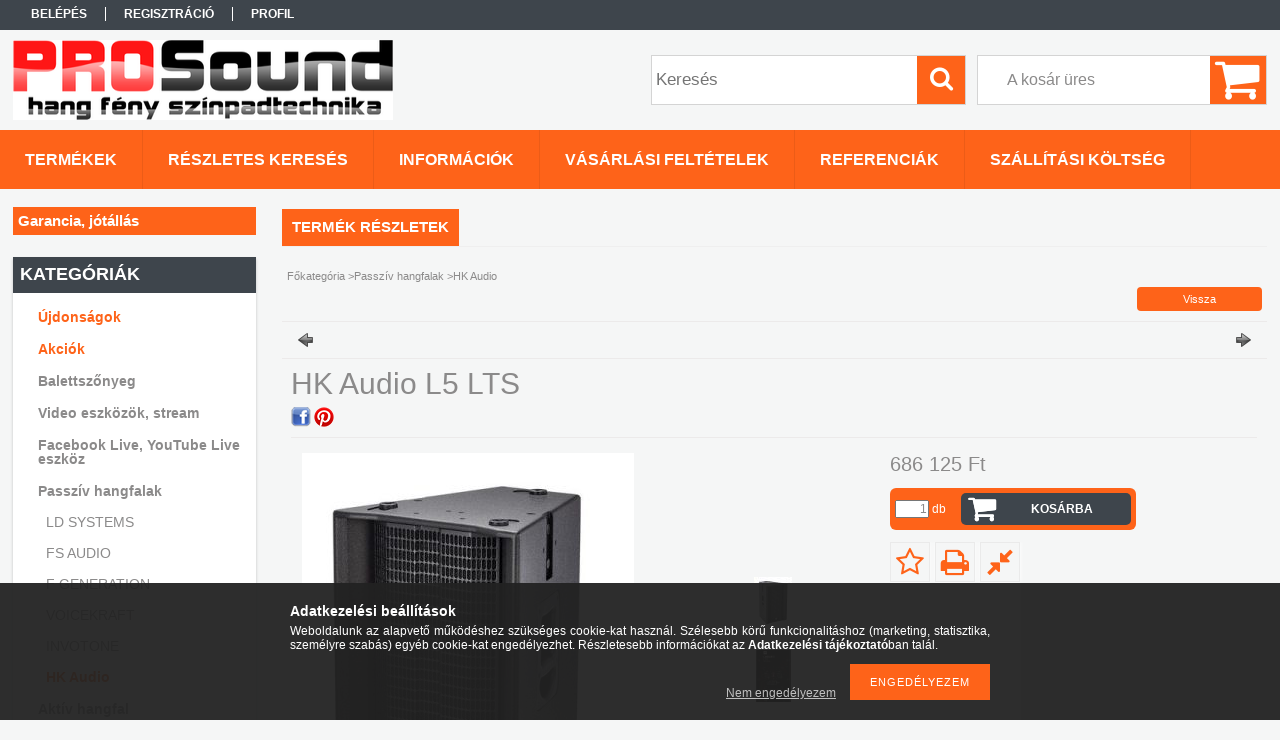

--- FILE ---
content_type: text/html; charset=UTF-8
request_url: https://prosound.hu/spd/HK_Audio_L5_LTS/HK-Audio-L5-LTS
body_size: 16222
content:
<!DOCTYPE html PUBLIC "-//W3C//DTD XHTML 1.0 Transitional//EN" "http://www.w3.org/TR/xhtml1/DTD/xhtml1-transitional.dtd">
<html xmlns="http://www.w3.org/1999/xhtml" lang="hu" xml:lang="hu">
<head>

<meta content="width=device-width, initial-scale=1.0" name="viewport" />

<meta http-equiv="Content-Type" content="text/html; charset=utf-8">
<meta http-equiv="Content-Language" content="HU">
<meta http-equiv="Cache-Control" content="no-cache">
<meta name="description" content="HK Audio L5 LTS, Equipped with: 3 x 8 közép / magassugárzó, 1 x 1 magassugárzó Teljesítmény: 600 W (RMS), 1200 W (program), 2400 W (csúcs) Frekvenciaválasz: 100">
<meta name="robots" content="index, follow">
<meta http-equiv="X-UA-Compatible" content="IE=Edge">
<meta property="og:site_name" content="ProSound.hu" />
<meta property="og:title" content="HK Audio L5 LTS - ProSound.hu">
<meta property="og:description" content="HK Audio L5 LTS, Equipped with: 3 x 8 közép / magassugárzó, 1 x 1 magassugárzó Teljesítmény: 600 W (RMS), 1200 W (program), 2400 W (csúcs) Frekvenciaválasz: 100">
<meta property="og:type" content="product">
<meta property="og:url" content="https://prosound.hu/spd/HK_Audio_L5_LTS/HK-Audio-L5-LTS">
<meta property="og:image" content="https://prosound.hu/img/94072/HK_Audio_L5_LTS/HK_Audio_L5_LTS.jpg">
<meta name="mobile-web-app-capable" content="yes">
<meta name="apple-mobile-web-app-capable" content="yes">
<meta name="MobileOptimized" content="320">
<meta name="HandheldFriendly" content="true">

<title>HK Audio L5 LTS - ProSound.hu</title>


<script type="text/javascript">
var service_type="shop";
var shop_url_main="https://prosound.hu";
var actual_lang="hu";
var money_len="0";
var money_thousend=" ";
var money_dec=",";
var shop_id=94072;
var unas_design_url="https:"+"/"+"/"+"prosound.hu"+"/"+"!common_design"+"/"+"base"+"/"+"001306"+"/";
var unas_design_code='001306';
var unas_base_design_code='1300';
var unas_design_ver=2;
var unas_design_subver=0;
var unas_shop_url='https://prosound.hu';
var responsive="yes";
var price_nullcut_disable=1;
var config_plus=new Array();
config_plus['product_tooltip']=1;
config_plus['cart_redirect']=1;
config_plus['money_type']='Ft';
config_plus['money_type_display']='Ft';
var lang_text=new Array();

var UNAS = UNAS || {};
UNAS.shop={"base_url":'https://prosound.hu',"domain":'prosound.hu',"username":'ldaudio.unas.hu',"id":94072,"lang":'hu',"currency_type":'Ft',"currency_code":'HUF',"currency_rate":'1',"currency_length":0,"base_currency_length":0,"canonical_url":'https://prosound.hu/spd/HK_Audio_L5_LTS/HK-Audio-L5-LTS'};
UNAS.design={"code":'001306',"page":'artdet'};
UNAS.api_auth="e4f16715ec1a8aafc45f3060ed64766b";
UNAS.customer={"email":'',"id":0,"group_id":0,"without_registration":0};
UNAS.shop["category_id"]="542783";
UNAS.shop["sku"]="HK_Audio_L5_LTS";
UNAS.shop["product_id"]="121608858";
UNAS.shop["only_private_customer_can_purchase"] = false;
 

UNAS.text = {
    "button_overlay_close": `Bezár`,
    "popup_window": `Felugró ablak`,
    "list": `lista`,
    "updating_in_progress": `frissítés folyamatban`,
    "updated": `frissítve`,
    "is_opened": `megnyitva`,
    "is_closed": `bezárva`,
    "deleted": `törölve`,
    "consent_granted": `hozzájárulás megadva`,
    "consent_rejected": `hozzájárulás elutasítva`,
    "field_is_incorrect": `mező hibás`,
    "error_title": `Hiba!`,
    "product_variants": `termék változatok`,
    "product_added_to_cart": `A termék a kosárba került`,
    "product_added_to_cart_with_qty_problem": `A termékből csak [qty_added_to_cart] [qty_unit] került kosárba`,
    "product_removed_from_cart": `A termék törölve a kosárból`,
    "reg_title_name": `Név`,
    "reg_title_company_name": `Cégnév`,
    "number_of_items_in_cart": `Kosárban lévő tételek száma`,
    "cart_is_empty": `A kosár üres`,
    "cart_updated": `A kosár frissült`
};


UNAS.text["delete_from_compare"]= `Törlés összehasonlításból`;
UNAS.text["comparison"]= `Összehasonlítás`;

UNAS.text["delete_from_favourites"]= `Törlés a kedvencek közül`;
UNAS.text["add_to_favourites"]= `Kedvencekhez`;






window.lazySizesConfig=window.lazySizesConfig || {};
window.lazySizesConfig.loadMode=1;
window.lazySizesConfig.loadHidden=false;

window.dataLayer = window.dataLayer || [];
function gtag(){dataLayer.push(arguments)};
gtag('js', new Date());
</script>

<script src="https://prosound.hu/!common_packages/jquery/jquery-1.8.2.js?mod_time=1690980618" type="text/javascript"></script>
<script src="https://prosound.hu/!common_packages/jquery/plugins/easing/easing1.3.js?mod_time=1690980618" type="text/javascript"></script>
<script src="https://prosound.hu/!common_packages/jquery/plugins/thumbnail_effects/thumbnail_effects.js?mod_time=1690980618" type="text/javascript"></script>
<script src="https://prosound.hu/!common_packages/jquery/plugins/jqzoom/jqzoom.js?mod_time=1690980618" type="text/javascript"></script>
<script src="https://prosound.hu/!common_packages/jquery/plugins/bgiframe/bgiframe.js?mod_time=1690980618" type="text/javascript"></script>
<script src="https://prosound.hu/!common_packages/jquery/plugins/ajaxqueue/ajaxqueue.js?mod_time=1690980618" type="text/javascript"></script>
<script src="https://prosound.hu/!common_packages/jquery/plugins/color/color.js?mod_time=1690980618" type="text/javascript"></script>
<script src="https://prosound.hu/!common_packages/jquery/plugins/autocomplete/autocomplete.js?mod_time=1751452520" type="text/javascript"></script>
<script src="https://prosound.hu/!common_packages/jquery/plugins/cookie/cookie.js?mod_time=1690980618" type="text/javascript"></script>
<script src="https://prosound.hu/!common_packages/jquery/plugins/treeview/treeview.js?mod_time=1690980618" type="text/javascript"></script>
<script src="https://prosound.hu/!common_packages/jquery/plugins/treeview/treeview.edit.js?mod_time=1690980618" type="text/javascript"></script>
<script src="https://prosound.hu/!common_packages/jquery/plugins/treeview/treeview.async.js?mod_time=1690980618" type="text/javascript"></script>
<script src="https://prosound.hu/!common_packages/jquery/plugins/tools/tools-1.2.7.js?mod_time=1690980618" type="text/javascript"></script>
<script src="https://prosound.hu/!common_packages/jquery/plugins/bxslider/bxslider.js?mod_time=1690980618" type="text/javascript"></script>
<script src="https://prosound.hu/!common_packages/jquery/own/shop_common/exploded/common.js?mod_time=1764831094" type="text/javascript"></script>
<script src="https://prosound.hu/!common_packages/jquery/own/shop_common/exploded/common_overlay.js?mod_time=1754986322" type="text/javascript"></script>
<script src="https://prosound.hu/!common_packages/jquery/own/shop_common/exploded/common_shop_popup.js?mod_time=1754991412" type="text/javascript"></script>
<script src="https://prosound.hu/!common_packages/jquery/own/shop_common/exploded/common_start_checkout.js?mod_time=1752056294" type="text/javascript"></script>
<script src="https://prosound.hu/!common_packages/jquery/own/shop_common/exploded/design_1500.js?mod_time=1725525511" type="text/javascript"></script>
<script src="https://prosound.hu/!common_packages/jquery/own/shop_common/exploded/function_change_address_on_order_methods.js?mod_time=1752056294" type="text/javascript"></script>
<script src="https://prosound.hu/!common_packages/jquery/own/shop_common/exploded/function_check_password.js?mod_time=1751452520" type="text/javascript"></script>
<script src="https://prosound.hu/!common_packages/jquery/own/shop_common/exploded/function_check_zip.js?mod_time=1767692286" type="text/javascript"></script>
<script src="https://prosound.hu/!common_packages/jquery/own/shop_common/exploded/function_compare.js?mod_time=1751452520" type="text/javascript"></script>
<script src="https://prosound.hu/!common_packages/jquery/own/shop_common/exploded/function_customer_addresses.js?mod_time=1725525511" type="text/javascript"></script>
<script src="https://prosound.hu/!common_packages/jquery/own/shop_common/exploded/function_delivery_point_select.js?mod_time=1751452520" type="text/javascript"></script>
<script src="https://prosound.hu/!common_packages/jquery/own/shop_common/exploded/function_favourites.js?mod_time=1725525511" type="text/javascript"></script>
<script src="https://prosound.hu/!common_packages/jquery/own/shop_common/exploded/function_infinite_scroll.js?mod_time=1758625002" type="text/javascript"></script>
<script src="https://prosound.hu/!common_packages/jquery/own/shop_common/exploded/function_language_and_currency_change.js?mod_time=1751452520" type="text/javascript"></script>
<script src="https://prosound.hu/!common_packages/jquery/own/shop_common/exploded/function_param_filter.js?mod_time=1764233415" type="text/javascript"></script>
<script src="https://prosound.hu/!common_packages/jquery/own/shop_common/exploded/function_postsale.js?mod_time=1751452520" type="text/javascript"></script>
<script src="https://prosound.hu/!common_packages/jquery/own/shop_common/exploded/function_product_print.js?mod_time=1725525511" type="text/javascript"></script>
<script src="https://prosound.hu/!common_packages/jquery/own/shop_common/exploded/function_product_subscription.js?mod_time=1751452520" type="text/javascript"></script>
<script src="https://prosound.hu/!common_packages/jquery/own/shop_common/exploded/function_recommend.js?mod_time=1751452520" type="text/javascript"></script>
<script src="https://prosound.hu/!common_packages/jquery/own/shop_common/exploded/function_saved_cards.js?mod_time=1751452520" type="text/javascript"></script>
<script src="https://prosound.hu/!common_packages/jquery/own/shop_common/exploded/function_saved_filter_delete.js?mod_time=1751452520" type="text/javascript"></script>
<script src="https://prosound.hu/!common_packages/jquery/own/shop_common/exploded/function_search_smart_placeholder.js?mod_time=1751452520" type="text/javascript"></script>
<script src="https://prosound.hu/!common_packages/jquery/own/shop_common/exploded/function_vote.js?mod_time=1725525511" type="text/javascript"></script>
<script src="https://prosound.hu/!common_packages/jquery/own/shop_common/exploded/page_cart.js?mod_time=1767791927" type="text/javascript"></script>
<script src="https://prosound.hu/!common_packages/jquery/own/shop_common/exploded/page_customer_addresses.js?mod_time=1768291154" type="text/javascript"></script>
<script src="https://prosound.hu/!common_packages/jquery/own/shop_common/exploded/page_order_checkout.js?mod_time=1725525511" type="text/javascript"></script>
<script src="https://prosound.hu/!common_packages/jquery/own/shop_common/exploded/page_order_details.js?mod_time=1725525511" type="text/javascript"></script>
<script src="https://prosound.hu/!common_packages/jquery/own/shop_common/exploded/page_order_methods.js?mod_time=1760086916" type="text/javascript"></script>
<script src="https://prosound.hu/!common_packages/jquery/own/shop_common/exploded/page_order_return.js?mod_time=1725525511" type="text/javascript"></script>
<script src="https://prosound.hu/!common_packages/jquery/own/shop_common/exploded/page_order_send.js?mod_time=1725525511" type="text/javascript"></script>
<script src="https://prosound.hu/!common_packages/jquery/own/shop_common/exploded/page_order_subscriptions.js?mod_time=1751452520" type="text/javascript"></script>
<script src="https://prosound.hu/!common_packages/jquery/own/shop_common/exploded/page_order_verification.js?mod_time=1752056294" type="text/javascript"></script>
<script src="https://prosound.hu/!common_packages/jquery/own/shop_common/exploded/page_product_details.js?mod_time=1751452520" type="text/javascript"></script>
<script src="https://prosound.hu/!common_packages/jquery/own/shop_common/exploded/page_product_list.js?mod_time=1725525511" type="text/javascript"></script>
<script src="https://prosound.hu/!common_packages/jquery/own/shop_common/exploded/page_product_reviews.js?mod_time=1751452520" type="text/javascript"></script>
<script src="https://prosound.hu/!common_packages/jquery/own/shop_common/exploded/page_reg.js?mod_time=1756187462" type="text/javascript"></script>
<script src="https://prosound.hu/!common_packages/jquery/plugins/hoverintent/hoverintent.js?mod_time=1690980618" type="text/javascript"></script>
<script src="https://prosound.hu/!common_packages/jquery/own/shop_tooltip/shop_tooltip.js?mod_time=1753441723" type="text/javascript"></script>
<script src="https://prosound.hu/!common_packages/jquery/plugins/responsive_menu/responsive_menu.js?mod_time=1690980618" type="text/javascript"></script>
<script src="https://prosound.hu/!common_packages/jquery/plugins/jcarousel/jcarousel.js?mod_time=1690980618" type="text/javascript"></script>

<link href="https://prosound.hu/!common_packages/jquery/plugins/autocomplete/autocomplete.css?mod_time=1690980618" rel="stylesheet" type="text/css">
<link href="https://prosound.hu/!common_packages/jquery/plugins/thumbnail_effects/thumbnail_effects.css?mod_time=1690980618" rel="stylesheet" type="text/css">
<link href="https://prosound.hu/!common_packages/jquery/plugins/jqzoom/css/jqzoom.css?mod_time=1693894694" rel="stylesheet" type="text/css">
<link href="https://prosound.hu/!common_design/base/001306/css/common.css?mod_time=1690980619" rel="stylesheet" type="text/css">
<link href="https://prosound.hu/!common_design/base/001300/css/page.css?mod_time=1690980619" rel="stylesheet" type="text/css">
<link href="https://prosound.hu/!common_design/base/001300/css/page_artdet_2.css?mod_time=1690980619" rel="stylesheet" type="text/css">
<link href="https://prosound.hu/!common_design/base/001300/css/box.css?mod_time=1690980619" rel="stylesheet" type="text/css">
<link href="https://prosound.hu/!common_design/base/001306/css/layout.css?mod_time=1690980619" rel="stylesheet" type="text/css">
<link href="https://prosound.hu/!common_design/base/001300/css/design.css?mod_time=1690980619" rel="stylesheet" type="text/css">
<link href="https://prosound.hu/!common_design/base/001306/css/design_custom.css?mod_time=1690980619" rel="stylesheet" type="text/css">
<link href="https://prosound.hu/!common_design/base/001306/css/custom.css?mod_time=1690980619" rel="stylesheet" type="text/css">

<link href="https://prosound.hu/spd/HK_Audio_L5_LTS/HK-Audio-L5-LTS" rel="canonical">
    <link id="favicon-32x32" rel="icon" type="image/png" href="https://prosound.hu/!common_design/own/image/favicon_32x32.png" sizes="32x32">
    <link id="favicon-192x192" rel="icon" type="image/png" href="https://prosound.hu/!common_design/own/image/favicon_192x192.png" sizes="192x192">
            <link rel="apple-touch-icon" href="https://prosound.hu/!common_design/own/image/favicon_32x32.png" sizes="32x32">
        <link rel="apple-touch-icon" href="https://prosound.hu/!common_design/own/image/favicon_192x192.png" sizes="192x192">
        <script type="text/javascript">
        var google_consent=1;
    
        gtag('consent', 'default', {
           'ad_storage': 'denied',
           'ad_user_data': 'denied',
           'ad_personalization': 'denied',
           'analytics_storage': 'denied',
           'functionality_storage': 'denied',
           'personalization_storage': 'denied',
           'security_storage': 'granted'
        });

    
        gtag('consent', 'update', {
           'ad_storage': 'denied',
           'ad_user_data': 'denied',
           'ad_personalization': 'denied',
           'analytics_storage': 'denied',
           'functionality_storage': 'denied',
           'personalization_storage': 'denied',
           'security_storage': 'granted'
        });

        </script>
    
<script src="https://prosound.hu/!common_design/base/001300/unas_design_resp.js?ver=5" type="text/javascript"></script>  
</head>

<body class='design_ver2' id="ud_shop_artdet">
    <div id="fb-root"></div>
    <script>
        window.fbAsyncInit = function() {
            FB.init({
                xfbml            : true,
                version          : 'v22.0'
            });
        };
    </script>
    <script async defer crossorigin="anonymous" src="https://connect.facebook.net/hu_HU/sdk.js"></script>
    <div id="image_to_cart" style="display:none; position:absolute; z-index:100000;"></div>
<div class="overlay_common overlay_warning" id="overlay_cart_add"></div>
<script type="text/javascript">$(document).ready(function(){ overlay_init("cart_add",{"onBeforeLoad":false}); });</script>
<div id="overlay_login_outer"></div>	
	<script type="text/javascript">
	$(document).ready(function(){
	    var login_redir_init="";

		$("#overlay_login_outer").overlay({
			onBeforeLoad: function() {
                var login_redir_temp=login_redir_init;
                if (login_redir_act!="") {
                    login_redir_temp=login_redir_act;
                    login_redir_act="";
                }

				                    var temp_href="https://prosound.hu/shop_login.php";
                    if (login_redir_temp!="") temp_href=temp_href+"?login_redir="+encodeURIComponent(login_redir_temp);
					location.href=temp_href;
								},
			top: 50,
						closeOnClick: (config_plus['overlay_close_on_click_forced'] === 1),
			onClose: function(event, overlayIndex) {
				$("#login_redir").val("");
			},
			load: false
		});
		
			});
	function overlay_login() {
		$(document).ready(function(){
			$("#overlay_login_outer").overlay().load();
		});
	}
	function overlay_login_remind() {
        if (unas_design_ver >= 5) {
            $("#overlay_remind").overlay().load();
        } else {
            $(document).ready(function () {
                $("#overlay_login_outer").overlay().close();
                setTimeout('$("#overlay_remind").overlay().load();', 250);
            });
        }
	}

    var login_redir_act="";
    function overlay_login_redir(redir) {
        login_redir_act=redir;
        $("#overlay_login_outer").overlay().load();
    }
	</script>  
	<div class="overlay_common overlay_info" id="overlay_remind"></div>
<script type="text/javascript">$(document).ready(function(){ overlay_init("remind",[]); });</script>

	<script type="text/javascript">
    	function overlay_login_error_remind() {
		$(document).ready(function(){
			load_login=0;
			$("#overlay_error").overlay().close();
			setTimeout('$("#overlay_remind").overlay().load();', 250);	
		});
	}
	</script>  
	<div class="overlay_common overlay_info" id="overlay_newsletter"></div>
<script type="text/javascript">$(document).ready(function(){ overlay_init("newsletter",[]); });</script>

<script type="text/javascript">
function overlay_newsletter() {
    $(document).ready(function(){
        $("#overlay_newsletter").overlay().load();
    });
}
</script>
<div class="overlay_common overlay_error" id="overlay_script"></div>
<script type="text/javascript">$(document).ready(function(){ overlay_init("script",[]); });</script>
    <script>
    $(document).ready(function() {
        $.ajax({
            type: "GET",
            url: "https://prosound.hu/shop_ajax/ajax_stat.php",
            data: {master_shop_id:"94072",get_ajax:"1"}
        });
    });
    </script>
    

<div id='banner_popup_bx_content'></div>

<div id="container">
	

    <div id="menu_resp">
        <a class="resp_close_plus"><span></span></a>
        <ul> 
            <li>
    
        
            
                <script type='text/javascript'>
                    function overlay_login() {
                        $(document).ready(function(){
                            $("#overlay_login_outer").overlay().load();
                        });
                    }
                </script>
                <a href="javascript:overlay_login();" class="text_normal">Belépés</a>
            

            
        

        
        

        

    
</li>
            <li><a href="https://prosound.hu/shop_reg.php"><strong>Regisztráció</strong></a></li>
            <li><a href="https://prosound.hu/shop_order_track.php"><strong>Profil</strong></a></li>
            <li><a href="https://prosound.hu/shop_help.php"><strong>Vásárlási feltételek</strong></a></li>
            <li><a href="https://prosound.hu/shop_searchcomplex.php"><strong>Részletes keresés</strong></a></li>
            <li><a href="https://prosound.hu/shop_contact.php"><strong>Információk</strong></a></li>                            
            <li></li>
            <li><ul><li class="menu_item_plus menu_item_1" id="menu_item_id_633673"><span class="menu_item_inner"><a href="https://prosound.hu/spg/633673/REFERENCIAK" target="_top"><strong>REFERENCIÁK</strong></a></span></li><li class="menu_item_plus menu_item_2" id="menu_item_id_950780"><span class="menu_item_inner"><a href="https://prosound.hu/spg/950780/SZALLITASI-KOLTSEG" target="_top"><strong>SZÁLLÍTÁSI KÖLTSÉG</strong></a></span></li><li class="menu_item_plus menu_item_3" id="menu_item_id_786193"><span class="menu_item_inner"><a href="https://prosound.hu/spg/786193/Garancia-jotallas" target="_top"><strong>Garancia, jótállás</strong></a></span></li></ul></li>
        </ul> 
        <div id="resp_banner_box">
            
            
            
            <div id='temp_box_banner_container_47110' class='box_content_container'><div id='temp_box_banner_title_47110' class='box_content_title'>Házhozszállítás</div><div id='temp_box_banner_47110' class='box_content'><div class='box_txt text_normal'><p style="text-align: center;"><a href="https://prosound.hu/shop_contact.php?tab=shipping"><img border="0" alt="" src="https://prosound.hu/main_pic/shop_default_shipping.png" /></a></p></div></div></div>
        </div>                             
    </div>  	
    
    <div id="header">
    	<div id="header_top">
        	<div id="header_menu">
                	<ul>
						<li class="login">
    
        
            
                <script type='text/javascript'>
                    function overlay_login() {
                        $(document).ready(function(){
                            $("#overlay_login_outer").overlay().load();
                        });
                    }
                </script>
                <a href="javascript:overlay_login();" class="text_normal">Belépés</a>
            

            
        

        
        

        

    
</li>
                        <li><a href="https://prosound.hu/shop_reg.php"><strong>Regisztráció</strong></a></li>                    
                        <li><a href="https://prosound.hu/shop_order_track.php"><strong>Profil</strong></a>	</li>
                    </ul>         
            </div>
        	<div id="money_lang">
            	<div id="money"></div>                  
            	<div id="lang"></div>
                <div id="lang_small"></div>
                <div class="clear_fix"></div>
            </div>
            <script type="text/javascript">
				if($("#money").html()=="") {
					$("#money").hide();
				}
				if($("#lang").html()=="") {
					$("#lang").hide();
				}						
			</script>	
            <div class="clear_fix"></div>
        </div>	
    	<div id="header_container">
        	<div id="logo"><div id='head_bx_content'><!-- UnasElement {type:slide_bx} -->
<div id="head_bx_slide" class="bxSlider">
	<a id="head_bx_slide_1" href="https://prosound.hu/"><img src="https://prosound.hu/shop_pic.php?time=1549046035&width=380&height=80&design_element=head_bx_slide_1.png" border="0" title="" alt="" /></a>
</div>
<script type="text/javascript">
$(document).ready(function(){
	$("#head_bx_slide").bxSlider({
		auto:false,
		pager:false,
		mode:"horizontal",
		speed:500,
		pause:4000
	});
});
</script></div></div>
            <div id="cart"><div id='box_cart_content' class='box_content'>

    

    

    
        <div class='box_cart_item'>
            <a href='https://prosound.hu/shop_cart.php' class='text_small'>
                <span class='text_small'>
                    

                    

                    
                        <span class='box_cart_empty'>A kosár üres</span>
                        
                    
                </span>
            </a>
        </div>
    

    

    

    

    

    

    
        <script type="text/javascript">
            $("#cart").click(function() {
                document.location.href="https://prosound.hu/shop_cart.php";
            });
        </script>
    

</div></div>
            <div id="search"><div id='box_search_content' class='box_content'>
    <form name="form_include_search" id="form_include_search" action="https://prosound.hu/shop_search.php" method="get">
        <div class='box_search_field'><label><span class="text_small">Kifejezés:</span></label><span class="text_input"><input name="q" id="box_search_input" type="text" maxlength="255" class="text_small js-search-input" value="" placeholder="Keresés" /></span></div>
        <div class='box_search_button'><span class="text_button"><input type="submit" value="Keres" class="text_small" /></span></div>
    </form>
</div></div>
            
                <div id="header_container_inner_mobile">
                    <a href="#" onclick="responsive_cat_menu(); return false;" class="header_category_icon"><span></span>Kategóriák</a>
                        
                    <div id="header_container_inner_mobile_plusmenu"><a href="#" class="header_plusmenu_icon"><span></span></a></div>                
                    <div id="header_container_inner_mobile_cart"><a id="header_cart_button" href="https://prosound.hu/shop_cart.php"></a></div>
                    <a href="#" id="header_search_icon"><span></span></a>
                    <a href="#" id="header_filter_icon"><span></span></a> 
                    
                    <div id="header_container_inner_mobile_filter">
                        <div id="header_container_inner_mobile_filter_title"><a class="resp_close"><span></span></a></div>
                        <div id="header_container_inner_mobile_filter_container"></div>
                    </div>                    
                    <div class="clear_fix"></div>
                    
                    <script type="text/javascript">
						if ($("#box_filter_content").length=="") {
							$("a#header_filter_icon").hide();	
						}
					</script>
                                                                  
                </div>            
                        
            <div class="clear_fix"></div>
        </div>	
        <div id="header_bottom"><!-- --></div>
    </div>
    
    <div id="content">
    
        <div id="responsive_cat_menu"><div id="responsive_cat_menu_content"><script type="text/javascript">var responsive_menu='$(\'#responsive_cat_menu ul\').responsive_menu({ajax_type: "GET",ajax_param_str: "cat_key|aktcat",ajax_url: "https://prosound.hu/shop_ajax/ajax_box_cat.php",ajax_data: "master_shop_id=94072&lang_master=hu&get_ajax=1&type=responsive_call&box_var_name=shop_cat&box_var_already=no&box_var_responsive=yes&box_var_section=content&box_var_highlight=yes&box_var_type=normal&box_var_multilevel_id=responsive_cat_menu",menu_id: "responsive_cat_menu"});'; </script><div class="responsive_menu"><div class="responsive_menu_nav"><div class="responsive_menu_navtop"><div class="responsive_menu_back "></div><div class="responsive_menu_title ">Kategóriák</div><div class="responsive_menu_close "></div></div><div class="responsive_menu_navbottom"></div></div><div class="responsive_menu_content"><ul style="display:none;"><li><a href="https://prosound.hu/shop_artspec.php?artspec=2" class="text_small">Újdonságok</a></li><li><a href="https://prosound.hu/shop_artspec.php?artspec=1" class="text_small">Akciók</a></li><li><span class="ajax_param">175404|542783</span><a href="https://prosound.hu/spl/175404/Balettszonyeg" class="text_small resp_clickable" onclick="return false;">Balettszőnyeg</a></li><li><div class="next_level_arrow"></div><span class="ajax_param">351834|542783</span><a href="https://prosound.hu/sct/351834/Video-eszkozok-stream" class="text_small has_child resp_clickable" onclick="return false;">Video eszközök, stream</a></li><li><span class="ajax_param">840092|542783</span><a href="https://prosound.hu/spl/840092/Facebook-Live-YouTube-Live-eszkoz" class="text_small resp_clickable" onclick="return false;">Facebook Live, YouTube Live eszköz</a></li><li class="active_menu"><div class="next_level_arrow"></div><span class="ajax_param">141580|542783</span><a href="https://prosound.hu/sct/141580/Passziv-hangfalak" class="text_small has_child resp_clickable" onclick="return false;">Passzív hangfalak</a></li><li><div class="next_level_arrow"></div><span class="ajax_param">331159|542783</span><a href="https://prosound.hu/sct/331159/Aktiv-hangfal" class="text_small has_child resp_clickable" onclick="return false;">Aktív hangfal</a></li><li><div class="next_level_arrow"></div><span class="ajax_param">269117|542783</span><a href="https://prosound.hu/sct/269117/Passziv-sub" class="text_small has_child resp_clickable" onclick="return false;">Passzív sub</a></li><li><div class="next_level_arrow"></div><span class="ajax_param">933206|542783</span><a href="https://prosound.hu/sct/933206/Aktiv-sub" class="text_small has_child resp_clickable" onclick="return false;">Aktív sub</a></li><li><div class="next_level_arrow"></div><span class="ajax_param">657841|542783</span><a href="https://prosound.hu/sct/657841/Aktiv-hangrendszer" class="text_small has_child resp_clickable" onclick="return false;">Aktív hangrendszer</a></li><li><div class="next_level_arrow"></div><span class="ajax_param">907883|542783</span><a href="https://prosound.hu/sct/907883/Aktiv-labmonitor-hangfal" class="text_small has_child resp_clickable" onclick="return false;">Aktív lábmonitor hangfal</a></li><li><span class="ajax_param">128470|542783</span><a href="https://prosound.hu/spl/128470/Akkumulatoros-Hangfal" class="text_small resp_clickable" onclick="return false;">Akkumulátoros Hangfal</a></li><li><div class="next_level_arrow"></div><span class="ajax_param">256123|542783</span><a href="https://prosound.hu/sct/256123/Installacios-hangfal" class="text_small has_child resp_clickable" onclick="return false;">Installációs hangfal</a></li><li><div class="next_level_arrow"></div><span class="ajax_param">428788|542783</span><a href="https://prosound.hu/sct/428788/Analog-keveropult" class="text_small has_child resp_clickable" onclick="return false;">Analóg keverőpult</a></li><li><div class="next_level_arrow"></div><span class="ajax_param">921754|542783</span><a href="https://prosound.hu/sct/921754/Digitalis-keveropult" class="text_small has_child resp_clickable" onclick="return false;">Digitális keverőpult</a></li><li><span class="ajax_param">523686|542783</span><a href="https://prosound.hu/spl/523686/Hangrendszer-eszkozok" class="text_small resp_clickable" onclick="return false;">Hangrendszer eszközök</a></li><li><span class="ajax_param">248089|542783</span><a href="https://prosound.hu/spl/248089/Keveroerosito-powermixer" class="text_small resp_clickable" onclick="return false;">Keverőerősítő, powermixer</a></li><li><div class="next_level_arrow"></div><span class="ajax_param">259153|542783</span><a href="https://prosound.hu/sct/259153/Mikrofonok" class="text_small has_child resp_clickable" onclick="return false;">Mikrofonok</a></li><li><div class="next_level_arrow"></div><span class="ajax_param">963876|542783</span><a href="https://prosound.hu/sct/963876/Vezetek-nelkuli-mikrofonok-rendszerek" class="text_small has_child resp_clickable" onclick="return false;">Vezeték nélküli mikrofonok, rendszerek</a></li><li><div class="next_level_arrow"></div><span class="ajax_param">822821|542783</span><a href="https://prosound.hu/sct/822821/Vegfokok" class="text_small has_child resp_clickable" onclick="return false;">Végfokok</a></li><li><div class="next_level_arrow"></div><span class="ajax_param">158474|542783</span><a href="https://prosound.hu/sct/158474/Allvanyok" class="text_small has_child resp_clickable" onclick="return false;">Állványok</a></li><li><div class="next_level_arrow"></div><span class="ajax_param">736275|542783</span><a href="https://prosound.hu/sct/736275/Hangtechnikai-kiegeszitok" class="text_small has_child resp_clickable" onclick="return false;">Hangtechnikai kiegészítők</a></li><li><span class="ajax_param">758782|542783</span><a href="https://prosound.hu/fejesfulhallgatok" class="text_small resp_clickable" onclick="return false;">Fej- és fülhallgatók</a></li><li><div class="next_level_arrow"></div><span class="ajax_param">781341|542783</span><a href="https://prosound.hu/sct/781341/Kabelek" class="text_small has_child resp_clickable" onclick="return false;">Kábelek</a></li><li><div class="next_level_arrow"></div><span class="ajax_param">768939|542783</span><a href="https://prosound.hu/sct/768939/Kabelek-meterben" class="text_small has_child resp_clickable" onclick="return false;">Kábelek méterben</a></li><li><div class="next_level_arrow"></div><span class="ajax_param">649945|542783</span><a href="https://prosound.hu/sct/649945/Csatlakozok" class="text_small has_child resp_clickable" onclick="return false;">Csatlakozók</a></li><li><div class="next_level_arrow"></div><span class="ajax_param">572719|542783</span><a href="https://prosound.hu/sct/572719/Fenytechnika" class="text_small has_child resp_clickable" onclick="return false;">Fénytechnika</a></li><li><div class="next_level_arrow"></div><span class="ajax_param">706702|542783</span><a href="https://prosound.hu/sct/706702/RACK-es-Kontener" class="text_small has_child resp_clickable" onclick="return false;">RACK és Konténer</a></li><li><span class="ajax_param">628416|542783</span><a href="https://prosound.hu/spl/628416/Elosztok-Halozati-elosztok" class="text_small resp_clickable" onclick="return false;">Elosztók, Hálózati elosztók</a></li><li><span class="ajax_param">424050|542783</span><a href="https://prosound.hu/spl/424050/elemek-akkumulatorok" class="text_small resp_clickable" onclick="return false;">elemek, akkumulátorok</a></li><li><div class="next_level_arrow"></div><span class="ajax_param">266637|542783</span><a href="https://prosound.hu/sct/266637/Hangfal-epites" class="text_small has_child resp_clickable" onclick="return false;">Hangfal építés</a></li><li><div class="next_level_arrow"></div><span class="ajax_param">472496|542783</span><a href="https://prosound.hu/sct/472496/Billentyus-hangszerek" class="text_small has_child resp_clickable" onclick="return false;">Billentyűs hangszerek</a></li><li><div class="next_level_arrow"></div><span class="ajax_param">185768|542783</span><a href="https://prosound.hu/sct/185768/Hangszer-tartozekok" class="text_small has_child resp_clickable" onclick="return false;">Hangszer tartozékok</a></li><li><div class="next_level_arrow"></div><span class="ajax_param">567001|542783</span><a href="https://prosound.hu/sct/567001/Biztonsagtechnika" class="text_small has_child resp_clickable" onclick="return false;">Biztonságtechnika</a></li><li><div class="next_level_arrow"></div><span class="ajax_param">883805|542783</span><a href="https://prosound.hu/sct/883805/Mobil-kiegeszitok" class="text_small has_child resp_clickable" onclick="return false;"> Mobil kiegészítők</a></li><li><span class="ajax_param">123468|542783</span><a href="https://prosound.hu/spl/123468/vegyes" class="text_small resp_clickable" onclick="return false;">vegyes</a></li><li><div class="next_level_arrow"></div><span class="ajax_param">755137|542783</span><a href="https://prosound.hu/sct/755137/Meyer-Sound" class="text_small has_child resp_clickable" onclick="return false;">Meyer Sound</a></li><li><span class="ajax_param">636496|542783</span><a href="https://prosound.hu/spl/636496/Mobiltelefonok-tabletek" class="text_small resp_clickable" onclick="return false;">Mobiltelefonok, tabletek</a></li><li><div class="next_level_arrow"></div><span class="ajax_param">435973|542783</span><a href="https://prosound.hu/sct/435973/FUTESTECHNIKA" class="text_small has_child resp_clickable" onclick="return false;">FŰTÉSTECHNIKA</a></li><li><div class="next_level_arrow"></div><span class="ajax_param">438559|542783</span><a href="https://prosound.hu/sct/438559/HAZ-es-OTTHON" class="text_small has_child resp_clickable" onclick="return false;">HÁZ és OTTHON</a></li></ul></div></div></div></div>    
    
    	<div id="content_top">
        	<div id="content_top_menu_full_sf" class="content_top_menu">
            	<ul>
                	<li><a href="https://prosound.hu/sct/0/"><strong>Termékek</strong></a></li>
                    <li><a href="https://prosound.hu/shop_searchcomplex.php"><strong>Részletes keresés</strong></a></li>
                    <li><a href="https://prosound.hu/shop_contact.php"><strong>Információk</strong></a></li>
                    <li><a href="https://prosound.hu/shop_help.php"><strong>Vásárlási feltételek</strong></a></li>
                    <li class="menu_item_plus menu_item_1" id="menu_item_id_633673"><span class="menu_item_inner"><a href="https://prosound.hu/spg/633673/REFERENCIAK" target="_top"><strong>REFERENCIÁK</strong></a></span></li>
                    <li class="menu_item_plus menu_item_1" id="menu_item_id_950780"><span class="menu_item_inner"><a href="https://prosound.hu/spg/950780/SZALLITASI-KOLTSEG" target="_top"><strong>SZÁLLÍTÁSI KÖLTSÉG</strong></a></span></li>
                </ul>
            </div>
            <div id="content_top_menu_1000" class="content_top_menu"><div id="menu_content15"><ul><li class="menu_item_1"><span class="menu_item_inner"><a href="https://prosound.hu/sct/0/"><strong>Termékek</strong></a></span></li><li class="menu_item_2"><span class="menu_item_inner"><a href="https://prosound.hu/shop_searchcomplex.php"><strong>Részletes keresés</strong></a></span></li><li class="menu_item_3"><span class="menu_item_inner"><a href="https://prosound.hu/shop_contact.php"><strong>Információk</strong></a></span></li><li class="menu_item_4"><span class="menu_item_inner"><a href="https://prosound.hu/shop_help.php"><strong>Vásárlási feltételek</strong></a></span></li></ul></div></div>
        </div>
        <div id="content_container_outer"><div id="content_container"><div id="content_container_inner">    
        	
            <div id="left">
                <div id="box_left">
                	
                    
                    
                    <div id="left_home_full">
                    
                    <div id="left_cms_full">
                    <div class="box_left_top"><!-- --></div>
                    <div class="box_left_container"><ul><li class="menu_item_plus menu_item_1" id="menu_item_id_786193"><span class="menu_item_inner"><a href="https://prosound.hu/spg/786193/Garancia-jotallas" target="_top"><strong>Garancia, jótállás</strong></a></span></li></ul></div>
                    <div class="box_left_bottom"><!-- --></div>
                    </div>
                    
                    </div>
                    
                    <div id="left_home_1000">
                    
                    <div id="left_cms_full">
                    <div class="box_left_top"><!-- --></div>
                    <div class="box_left_container"><ul><li class="menu_item_plus menu_item_1" id="menu_item_id_633673"><span class="menu_item_inner"><a href="https://prosound.hu/spg/633673/REFERENCIAK" target="_top"><strong>REFERENCIÁK</strong></a></span></li><li class="menu_item_plus menu_item_2" id="menu_item_id_950780"><span class="menu_item_inner"><a href="https://prosound.hu/spg/950780/SZALLITASI-KOLTSEG" target="_top"><strong>SZÁLLÍTÁSI KÖLTSÉG</strong></a></span></li><li class="menu_item_plus menu_item_3" id="menu_item_id_786193"><span class="menu_item_inner"><a href="https://prosound.hu/spg/786193/Garancia-jotallas" target="_top"><strong>Garancia, jótállás</strong></a></span></li></ul></div>
                    <div class="box_left_bottom"><!-- --></div>
                    </div>
                    
                    </div>	                    	
                
                    <div id='box_container_shop_cat' class='box_container_1'>
                    <div class="box_left_full">
                        <div class="box_left_top"><!-- --></div>
                        <div class="box_left_title">Kategóriák</div>
                        <div class="box_left_container"><div id='box_cat_content' class='box_content box_cat_type_ajax'><ul id='box_cat_main'><li id='box_cat_spec_new'><span class='box_cat_spec'><a href='https://prosound.hu/shop_artspec.php?artspec=2' class='text_small'><span class='text_color_fault'>Újdonságok</span></a></span></li><li id='box_cat_spec_akcio'><span class='box_cat_spec'><a href='https://prosound.hu/shop_artspec.php?artspec=1' class='text_small'><span class='text_color_fault'>Akciók</span></a></span></li><li id='box_cat_1_175404' class=''><span class='text_small box_cat_style0 box_cat_level0 text_style_strong'><a href='https://prosound.hu/spl/175404/Balettszonyeg' class='text_small text_style_strong box_cat_click_level0' >Balettszőnyeg</a></span></li><li id='box_cat_1_351834' class=' hasChildren'><span class='text_small box_cat_style0 box_cat_level0 text_style_strong box_cat_click_level0'>Video eszközök, stream</span>
<ul style="display: none;"><li><span class="placeholder">&nbsp;</span></li></ul></li><li id='box_cat_1_840092' class=''><span class='text_small box_cat_style0 box_cat_level0 text_style_strong'><a href='https://prosound.hu/spl/840092/Facebook-Live-YouTube-Live-eszkoz' class='text_small text_style_strong box_cat_click_level0' >Facebook Live, YouTube Live eszköz</a></span></li><li id='box_cat_1_141580' class=' open'><span class='text_small box_cat_style0 box_cat_level0 text_style_strong box_cat_click_level0'>Passzív hangfalak</span><ul><li id='box_cat_2_604058' class=''><span class='text_small box_cat_style1 box_cat_level2'><a href='https://prosound.hu/spl/604058/LD-SYSTEMS' class='text_small box_cat_click_level2' >LD SYSTEMS</a></span></li><li id='box_cat_2_347779' class=''><span class='text_small box_cat_style1 box_cat_level2'><a href='https://prosound.hu/spl/347779/FS-AUDIO' class='text_small box_cat_click_level2' >FS AUDIO</a></span></li><li id='box_cat_2_561776' class=''><span class='text_small box_cat_style1 box_cat_level2'><a href='https://prosound.hu/spl/561776/F-GENERATION' class='text_small box_cat_click_level2' >F GENERATION</a></span></li><li id='box_cat_2_756744' class=''><span class='text_small box_cat_style1 box_cat_level2'><a href='https://prosound.hu/spl/756744/VOICEKRAFT' class='text_small box_cat_click_level2' >VOICEKRAFT</a></span></li><li id='box_cat_2_363205' class=''><span class='text_small box_cat_style1 box_cat_level2'><a href='https://prosound.hu/spl/363205/INVOTONE' class='text_small box_cat_click_level2' >INVOTONE</a></span></li><li id='box_cat_2_542783' class=''><span class='text_small box_cat_style1 box_cat_level2 text_color_fault text_style_strong'><a href='https://prosound.hu/spl/542783/HK-Audio' class='text_small text_color_fault text_style_strong box_cat_click_level2' >HK Audio</a></span></li></ul></li><li id='box_cat_1_331159' class=' hasChildren'><span class='text_small box_cat_style0 box_cat_level0 text_style_strong box_cat_click_level0'>Aktív hangfal</span>
<ul style="display: none;"><li><span class="placeholder">&nbsp;</span></li></ul></li><li id='box_cat_1_269117' class=' hasChildren'><span class='text_small box_cat_style0 box_cat_level0 text_style_strong box_cat_click_level0'>Passzív sub</span>
<ul style="display: none;"><li><span class="placeholder">&nbsp;</span></li></ul></li><li id='box_cat_1_933206' class=' hasChildren'><span class='text_small box_cat_style0 box_cat_level0 text_style_strong box_cat_click_level0'>Aktív sub</span>
<ul style="display: none;"><li><span class="placeholder">&nbsp;</span></li></ul></li><li id='box_cat_1_657841' class=' hasChildren'><span class='text_small box_cat_style0 box_cat_level0 text_style_strong box_cat_click_level0'>Aktív hangrendszer</span>
<ul style="display: none;"><li><span class="placeholder">&nbsp;</span></li></ul></li><li id='box_cat_1_907883' class=' hasChildren'><span class='text_small box_cat_style0 box_cat_level0 text_style_strong box_cat_click_level0'>Aktív lábmonitor hangfal</span>
<ul style="display: none;"><li><span class="placeholder">&nbsp;</span></li></ul></li><li id='box_cat_1_128470' class=''><span class='text_small box_cat_style0 box_cat_level0 text_style_strong'><a href='https://prosound.hu/spl/128470/Akkumulatoros-Hangfal' class='text_small text_style_strong box_cat_click_level0' >Akkumulátoros Hangfal</a></span></li><li id='box_cat_1_256123' class=' hasChildren'><span class='text_small box_cat_style0 box_cat_level0 text_style_strong box_cat_click_level0'>Installációs hangfal</span>
<ul style="display: none;"><li><span class="placeholder">&nbsp;</span></li></ul></li><li id='box_cat_1_428788' class=' hasChildren'><span class='text_small box_cat_style0 box_cat_level0 text_style_strong box_cat_click_level0'>Analóg keverőpult</span>
<ul style="display: none;"><li><span class="placeholder">&nbsp;</span></li></ul></li><li id='box_cat_1_921754' class=' hasChildren'><span class='text_small box_cat_style0 box_cat_level0 text_style_strong box_cat_click_level0'>Digitális keverőpult</span>
<ul style="display: none;"><li><span class="placeholder">&nbsp;</span></li></ul></li><li id='box_cat_1_523686' class=''><span class='text_small box_cat_style0 box_cat_level0 text_style_strong'><a href='https://prosound.hu/spl/523686/Hangrendszer-eszkozok' class='text_small text_style_strong box_cat_click_level0' >Hangrendszer eszközök</a></span></li><li id='box_cat_1_248089' class=''><span class='text_small box_cat_style0 box_cat_level0 text_style_strong'><a href='https://prosound.hu/spl/248089/Keveroerosito-powermixer' class='text_small text_style_strong box_cat_click_level0' >Keverőerősítő, powermixer</a></span></li><li id='box_cat_1_259153' class=' hasChildren'><span class='text_small box_cat_style0 box_cat_level0 text_style_strong box_cat_click_level0'>Mikrofonok</span>
<ul style="display: none;"><li><span class="placeholder">&nbsp;</span></li></ul></li><li id='box_cat_1_963876' class=' hasChildren'><span class='text_small box_cat_style0 box_cat_level0 text_style_strong box_cat_click_level0'>Vezeték nélküli mikrofonok, rendszerek</span>
<ul style="display: none;"><li><span class="placeholder">&nbsp;</span></li></ul></li><li id='box_cat_1_822821' class=' hasChildren'><span class='text_small box_cat_style0 box_cat_level0 text_style_strong box_cat_click_level0'>Végfokok</span>
<ul style="display: none;"><li><span class="placeholder">&nbsp;</span></li></ul></li><li id='box_cat_1_158474' class=' hasChildren'><span class='text_small box_cat_style0 box_cat_level0 text_style_strong box_cat_click_level0'>Állványok</span>
<ul style="display: none;"><li><span class="placeholder">&nbsp;</span></li></ul></li><li id='box_cat_1_736275' class=' hasChildren'><span class='text_small box_cat_style0 box_cat_level0 text_style_strong box_cat_click_level0'>Hangtechnikai kiegészítők</span>
<ul style="display: none;"><li><span class="placeholder">&nbsp;</span></li></ul></li><li id='box_cat_1_758782' class=''><span class='text_small box_cat_style0 box_cat_level0 text_style_strong'><a href='https://prosound.hu/fejesfulhallgatok' class='text_small text_style_strong box_cat_click_level0' >Fej- és fülhallgatók</a></span></li><li id='box_cat_1_781341' class=' hasChildren'><span class='text_small box_cat_style0 box_cat_level0 text_style_strong box_cat_click_level0'>Kábelek</span>
<ul style="display: none;"><li><span class="placeholder">&nbsp;</span></li></ul></li><li id='box_cat_1_768939' class=' hasChildren'><span class='text_small box_cat_style0 box_cat_level0 text_style_strong box_cat_click_level0'>Kábelek méterben</span>
<ul style="display: none;"><li><span class="placeholder">&nbsp;</span></li></ul></li><li id='box_cat_1_649945' class=' hasChildren'><span class='text_small box_cat_style0 box_cat_level0 text_style_strong box_cat_click_level0'>Csatlakozók</span>
<ul style="display: none;"><li><span class="placeholder">&nbsp;</span></li></ul></li><li id='box_cat_1_572719' class=' hasChildren'><span class='text_small box_cat_style0 box_cat_level0 text_style_strong box_cat_click_level0'>Fénytechnika</span>
<ul style="display: none;"><li><span class="placeholder">&nbsp;</span></li></ul></li><li id='box_cat_1_706702' class=' hasChildren'><span class='text_small box_cat_style0 box_cat_level0 text_style_strong box_cat_click_level0'>RACK és Konténer</span>
<ul style="display: none;"><li><span class="placeholder">&nbsp;</span></li></ul></li><li id='box_cat_1_628416' class=''><span class='text_small box_cat_style0 box_cat_level0 text_style_strong'><a href='https://prosound.hu/spl/628416/Elosztok-Halozati-elosztok' class='text_small text_style_strong box_cat_click_level0' >Elosztók, Hálózati elosztók</a></span></li><li id='box_cat_1_424050' class=''><span class='text_small box_cat_style0 box_cat_level0 text_style_strong'><a href='https://prosound.hu/spl/424050/elemek-akkumulatorok' class='text_small text_style_strong box_cat_click_level0' >elemek, akkumulátorok</a></span></li><li id='box_cat_1_266637' class=' hasChildren'><span class='text_small box_cat_style0 box_cat_level0 text_style_strong box_cat_click_level0'>Hangfal építés</span>
<ul style="display: none;"><li><span class="placeholder">&nbsp;</span></li></ul></li><li id='box_cat_1_472496' class=' hasChildren'><span class='text_small box_cat_style0 box_cat_level0 text_style_strong box_cat_click_level0'>Billentyűs hangszerek</span>
<ul style="display: none;"><li><span class="placeholder">&nbsp;</span></li></ul></li><li id='box_cat_1_185768' class=' hasChildren'><span class='text_small box_cat_style0 box_cat_level0 text_style_strong box_cat_click_level0'>Hangszer tartozékok</span>
<ul style="display: none;"><li><span class="placeholder">&nbsp;</span></li></ul></li><li id='box_cat_1_567001' class=' hasChildren'><span class='text_small box_cat_style0 box_cat_level0 text_style_strong box_cat_click_level0'>Biztonságtechnika</span>
<ul style="display: none;"><li><span class="placeholder">&nbsp;</span></li></ul></li><li id='box_cat_1_883805' class=' hasChildren'><span class='text_small box_cat_style0 box_cat_level0 text_style_strong box_cat_click_level0'> Mobil kiegészítők</span>
<ul style="display: none;"><li><span class="placeholder">&nbsp;</span></li></ul></li><li id='box_cat_1_123468' class=''><span class='text_small box_cat_style0 box_cat_level0 text_style_strong'><a href='https://prosound.hu/spl/123468/vegyes' class='text_small text_style_strong box_cat_click_level0' >vegyes</a></span></li><li id='box_cat_1_755137' class=' hasChildren'><span class='text_small box_cat_style0 box_cat_level0 text_style_strong box_cat_click_level0'>Meyer Sound</span>
<ul style="display: none;"><li><span class="placeholder">&nbsp;</span></li></ul></li><li id='box_cat_1_636496' class=''><span class='text_small box_cat_style0 box_cat_level0 text_style_strong'><a href='https://prosound.hu/spl/636496/Mobiltelefonok-tabletek' class='text_small text_style_strong box_cat_click_level0' >Mobiltelefonok, tabletek</a></span></li><li id='box_cat_1_435973' class=' hasChildren'><span class='text_small box_cat_style0 box_cat_level0 text_style_strong box_cat_click_level0'>FŰTÉSTECHNIKA</span>
<ul style="display: none;"><li><span class="placeholder">&nbsp;</span></li></ul></li><li id='box_cat_1_438559' class=' hasChildren'><span class='text_small box_cat_style0 box_cat_level0 text_style_strong box_cat_click_level0'>HÁZ és OTTHON</span>
<ul style="display: none;"><li><span class="placeholder">&nbsp;</span></li></ul></li></ul></div></div>
                        <div class="box_left_bottom"><!-- --></div>	
                    </div>
					</div><div id='box_container_shop_checkout' class='box_container_2'>
                    <div class="box_left_full">
                        <div class="box_left_top"><!-- --></div>
                        <div class="box_left_title">Fizetési megoldás</div>
                        <div class="box_left_container"><div id='box_checkout_content' class='box_content'>
    
        <a href='https://simplepartner.hu/PaymentService/Fizetesi_tajekoztato.pdf' target='_blank'><span id='box_checkout_simplepay_hu' class='box_checkout_element' alt='simplepay_hu' title='simplepay_hu'></span></a>
    
</div></div>
                        <div class="box_left_bottom"><!-- --></div>	
                    </div>
					</div><div id='box_container_shop_top' class='box_container_3'>
                    <div class="box_left_full">
                        <div class="box_left_top"><!-- --></div>
                        <div class="box_left_title">TOP termékek</div>
                        <div class="box_left_container"><div id='box_top_content' class='box_content box_top_content'><div class='box_content_ajax' data-min-length='5'></div><script type="text/javascript">
	$.ajax({
		type: "GET",
		async: true,
		url: "https://prosound.hu/shop_ajax/ajax_box_top.php",
		data: {
			box_var_name:"shop_top",
			box_var_var_only:"yes",
			box_var_akcio:"no",
			box_var_section:"content",
			box_var_highlight:"yes",
			box_id:"",
			cat_endid:"542783",
			get_ajax:1,
			shop_id:"94072",
			lang_master:"hu"
		},
		success: function(result){
			$("#box_top_content").html(result);
		}
	});
</script>
</div></div>
                        <div class="box_left_bottom"><!-- --></div>	
                    </div>
					</div><div id='box_container_shop_art' class='box_container_4'>
                    <div class="box_left_full">
                        <div class="box_left_top"><!-- --></div>
                        <div class="box_left_title">Termékajánló</div>
                        <div class="box_left_container"><div id='box_art_content' class='box_content box_art_content'><div class='box_content_ajax' data-min-length='5'></div><script type="text/javascript">
	$.ajax({
		type: "GET",
		async: true,
		url: "https://prosound.hu/shop_ajax/ajax_box_art.php",
		data: {
			box_var_name:"shop_art",
			box_var_var_only:"yes",
			box_var_akcio:"no",
			box_var_section:"content",
			box_var_highlight:"yes",
			box_id:"",
			cat_endid:"542783",
			get_ajax:1,
			shop_id:"94072",
			lang_master:"hu"
		},
		success: function(result){
			$("#box_art_content").html(result);
		}
	});
</script>
</div></div>
                        <div class="box_left_bottom"><!-- --></div>	
                    </div>
					</div><div id='box_container_home_banner4_1' class='box_container_5'>
                    <div class="box_left_full">
                        <div class="box_left_top"><!-- --></div>
                        <div class="box_left_title">Házhozszállítás</div>
                        <div class="box_left_container"><div id='box_banner_47110' class='box_content'><div class='box_txt text_normal'><p style="text-align: center;"><a href="https://prosound.hu/shop_contact.php?tab=shipping"><img border="0" alt="" src="https://prosound.hu/main_pic/shop_default_shipping.png" /></a></p></div></div></div>
                        <div class="box_left_bottom"><!-- --></div>	
                    </div>
					</div>
                </div>
            </div>
            
            <div id="center">
            
                <div id="body">
                    <div id="body_title">
    <div id='title_content' class='title_content_noh'>
    
        Termék részletek
    
    </div>
</div>	
                    <div id="slideshow">
                        <div id='banner_start_big_bx_content'><!-- UnasElement {type:slide_bx} -->
<div id="banner_start_big_bx_slide" class="bxSlider">
	<a id="banner_start_big_bx_slide_0" href="https://prosound.hu/spl/815449/Allen-Heath"><img src="https://prosound.hu/shop_pic.php?time=1531574056&width=1465&height=475&design_element=banner_start_big_bx_slide_0.jpg" border="0" title="" alt="" /></a>
	<a id="banner_start_big_bx_slide_1" href="https://prosound.hu/"><img src="https://prosound.hu/shop_pic.php?time=1607444189&width=1465&height=475&design_element=banner_start_big_bx_slide_1.jpg" border="0" title="" alt="" /></a>
	<a id="banner_start_big_bx_slide_2" href="https://prosound.hu/shop_search.php?search=icoa"><img src="https://prosound.hu/shop_pic.php?time=1580372423&width=1465&height=475&design_element=banner_start_big_bx_slide_2.jpg" border="0" title="icoa" alt="icoa" /></a>
	<a id="banner_start_big_bx_slide_3" href="https://prosound.hu/INVOLIGHT-MLS-FX"><img src="https://prosound.hu/shop_pic.php?time=1578518525&width=1465&height=475&design_element=banner_start_big_bx_slide_3.png" border="0" title="Involight MLS FX" alt="Involight MLS FX" /></a>
	<a id="banner_start_big_bx_slide_4" href="https://prosound.hu/Allen-Heath-SQ-5-digitalis-kevero"><img src="https://prosound.hu/shop_pic.php?time=1531574647&width=1465&height=475&design_element=banner_start_big_bx_slide_4.jpg" border="0" title="" alt="" /></a>
	<a id="banner_start_big_bx_slide_5" href="https://prosound.hu/"><img src="https://prosound.hu/shop_pic.php?time=1531574661&width=1465&height=475&design_element=banner_start_big_bx_slide_5.jpg" border="0" title="" alt="" /></a>
	<a id="banner_start_big_bx_slide_6" href="https://prosound.hu/"><img src="https://prosound.hu/shop_pic.php?time=1531574686&width=1465&height=475&design_element=banner_start_big_bx_slide_6.jpg" border="0" title="" alt="" /></a>
</div>
<script type="text/javascript">
$(document).ready(function(){
	$("#banner_start_big_bx_slide").bxSlider({
		auto:true,
		autoHover:true,
		mode:"horizontal",
		speed:500,
		pause:3000
	});
});
</script></div> 
                    </div> 
                    <div class="clear_fix"></div>                   
                    <div id="body_container"><div id='page_content_outer'>















 

<script type="text/javascript">
	$(document).ready(function(){
	  $("a.page_artdet_tab").click(function () {
		  var prev_act = $(".page_artdet_tab_active .text_color_fault").html();
		  
		  $(".page_artdet_ie_px").remove();
		  $(".page_artdet_tab_active").children(".text_color_white").html(prev_act);
		  $(".page_artdet_tab_active").addClass("bg_color_dark1");
		  $(".page_artdet_tab_active").css("border-bottom-color",$(".page_artdet_tab_content.border_1").css("border-left-color"));
		  $(".page_artdet_tab_active").removeClass("bg_color_light2");
		  $(".page_artdet_tab_active").removeClass("page_artdet_tab_active");
		  
		  var a_text = $(this).children(".text_color_white").html();
		  $(this).children(".text_color_white").empty();
		  $(this).children(".text_color_white").append('<div class="page_artdet_ie_px"></div>');
		  $(".page_artdet_ie_px").css("background-color",$(".border_1").css("border-left-color"));
		  $(this).children(".text_color_white").append('<span class="text_color_fault">'+a_text+'</span>');
		  
		  $(this).removeClass("bg_color_dark1");
		  $(this).addClass("bg_color_light2");
		  $(this).addClass("page_artdet_tab_active");
		  $(this).css("border-bottom-color",$(".page_artdet_tab_content.bg_color_light2").css("background-color"));
		  $(".page_artdet_tab_content").slideUp(0);
		  var content_show = $(this).attr("rel");
		  $("#"+content_show).slideDown(0);
	  });
	});
</script>

<div id='page_artdet_content' class='page_content  artdet--type-2'>
	
    <script language="javascript" type="text/javascript">
<!--
var lang_text_warning=`Figyelem!`
var lang_text_required_fields_missing=`Kérjük töltse ki a kötelező mezők mindegyikét!`
function formsubmit_artdet() {
   cart_add("HK_Audio_L5_LTS","",null,1)
}
$(document).ready(function(){
	select_base_price("HK_Audio_L5_LTS",1);
	
	
});
// -->
</script>

	


	<div class='page_artdet_head'>
        <div class='page_artdet_dispcat'><span class="text_small"><a href="https://prosound.hu/sct/0/" class="text_small breadcrumb_item breadcrumb_main">Főkategória</a><span class='breadcrumb_sep'> &gt;</span><a href="https://prosound.hu/sct/141580/Passziv-hangfalak" class="text_small breadcrumb_item">Passzív hangfalak</a><span class='breadcrumb_sep'> &gt;</span><a href="https://prosound.hu/spl/542783/HK-Audio" class="text_small breadcrumb_item">HK Audio</a></span></div>
        <div class='page_artdet_buttonback'><span class="text_button"><input name="button" type="button" class="text_small" value="Vissza" onclick="location.href='https://prosound.hu/sct/542783/HK-Audio'" /></span></div>
        <div class='clear_fix'></div>
    </div>
    <div class='page_hr'><hr/></div> 
    
	
        <div class='page_artdet_prev'>
            <div class='page_artdet_prev_left'><a href="javascript:product_det_prevnext('https://prosound.hu/spd/HK_Audio_L5_LTS/HK-Audio-L5-LTS','?cat=542783&sku=HK_Audio_L5_LTS&action=prev_js')" class="text_normal page_artdet_prev_icon" rel="nofollow"><strong>&nbsp;</strong></a></div>
            <div class='page_artdet_prev_right'><a href="javascript:product_det_prevnext('https://prosound.hu/spd/HK_Audio_L5_LTS/HK-Audio-L5-LTS','?cat=542783&sku=HK_Audio_L5_LTS&action=next_js')" class="text_normal page_artdet_next_icon" rel="nofollow"><strong>&nbsp;</strong></a></div>
            <div class='clear_fix'></div>
        </div>
        <div class='page_hr'><hr/></div> 
    
        
	
    
    	<div class='page_artdet_content_inner'>
            <div class='page_artdet_name_2'><h1 class="text_biggest">HK Audio L5 LTS
</h1>
            
            
                <div id="page_artdet_social_icon"><div class='page_artdet_social_icon_div' id='page_artdet_social_icon_facebook' onclick='window.open("https://www.facebook.com/sharer.php?u=https%3A%2F%2Fprosound.hu%2Fspd%2FHK_Audio_L5_LTS%2FHK-Audio-L5-LTS")' title='Facebook'></div><div class='page_artdet_social_icon_div' id='page_artdet_social_icon_pinterest' onclick='window.open("http://www.pinterest.com/pin/create/button/?url=https%3A%2F%2Fprosound.hu%2Fspd%2FHK_Audio_L5_LTS%2FHK-Audio-L5-LTS&media=https%3A%2F%2Fprosound.hu%2Fimg%2F94072%2FHK_Audio_L5_LTS%2FHK_Audio_L5_LTS.jpg&description=HK+Audio+L5+LTS")' title='Pinterest'></div><div style='width:5px; height:20px;' class='page_artdet_social_icon_div page_artdet_social_icon_space'><!-- --></div><div style='width:95px;' class='page_artdet_social_icon_div' id='page_artdet_social_icon_like'><div class="fb-like" data-href="https://prosound.hu/spd/HK_Audio_L5_LTS/HK-Audio-L5-LTS" data-width="95" data-layout="button_count" data-action="like" data-size="small" data-share="false" data-lazy="true"></div><style type="text/css">.fb-like.fb_iframe_widget > span { height: 21px !important; }</style></div><div class="clear_fix"></div></div>
                         
            
            </div>             
            
            <div class='page_artdet_content_inner_left'>
                <table cellpadding="0" cellspacing="0" border="0" class='page_artdet_pic_2'>
                
                	<div id="page_artdet_prod_properties">
                         
                        
                          
                        
                        
                        
                        
                        
                        
                        
                                                                                      
                        <div class='clear_fix'></div>                   
                    </div>
                            
                    <tr>
                      <td class='page_artdet_frame_content_2'><div style='margin:0 auto;width:332px;height=450px;'><span class="text_normal"><a href="https://prosound.hu/img/94072/HK_Audio_L5_LTS/HK_Audio_L5_LTS.jpg?time=1649165907" class="text_normal zoom" target="_blank" data-lightbox="group:gallery" title="HK Audio L5 LTS"><img id="main_image" src="https://prosound.hu/img/94072/HK_Audio_L5_LTS/470x450/HK_Audio_L5_LTS.jpg?time=1649165907" alt="HK Audio L5 LTS" title="HK Audio L5 LTS"  /></a></span></div></td>
                      
						
                        <script type="text/javascript"> 
							$(document).ready(function() { 
								if(parseInt('3')>4) {
									$(".page_artdet_altpic_sl_2").show(); 
									$('.page_artdet_altpic_sl_2 ul').jcarousel({ vertical: true }); 
								} else {
									$("#page_artdet_altpic").attr("class","page_artdet_altpic_si_2");
									var new_alpic='<table class="page_artdet_altpic_si_2_table" cellpadding="0" cellspacing="0" border="0"><tr><td>&nbsp;</td></tr>';
									$("#page_artdet_altpic li").each(function() { new_alpic+='<tr><td>'+$(this).html()+'</td></tr><tr><td height="3">&nbsp;</td></tr>'; });
									new_alpic+='<tr><td>&nbsp;</td></tr></table>';
									$("#page_artdet_altpic").html(new_alpic);
								}
							}); 							
                        </script>                         
                      	<td id="page_artdet_altpic" class="page_artdet_altpic_sl_2">
                            <ul>
                                
                                    <li><table cellpadding="0" cellspacing="0" border="0"><tr><td><span class="text_normal"><a href="https://prosound.hu/img/94072/HK_Audio_L5_LTS_altpic_1/HK_Audio_L5_LTS.jpg?time=1649165907" class="text_normal" target="_blank" data-overlayer="on" data-lightbox="group:gallery" title="HK Audio L5 LTS"><img src="https://prosound.hu/img/94072/HK_Audio_L5_LTS_altpic_1/80x52/HK_Audio_L5_LTS.jpg?time=1649165907"   alt="HK Audio L5 LTS" title="HK Audio L5 LTS" /></a></span></tr></td></table></li>
                                
                                
                                    <li><table cellpadding="0" cellspacing="0" border="0"><tr><td><span class="text_normal"><a href="https://prosound.hu/img/94072/HK_Audio_L5_LTS_altpic_2/HK_Audio_L5_LTS.jpg?time=1649165907" class="text_normal" target="_blank" data-overlayer="on" data-lightbox="group:gallery" title="HK Audio L5 LTS"><img src="https://prosound.hu/img/94072/HK_Audio_L5_LTS_altpic_2/80x52/HK_Audio_L5_LTS.jpg?time=1649165907"   alt="HK Audio L5 LTS" title="HK Audio L5 LTS" /></a></span></tr></td></table></li>
                                
                                
                                    <li><table cellpadding="0" cellspacing="0" border="0"><tr><td><span class="text_normal"><a href="https://prosound.hu/img/94072/HK_Audio_L5_LTS_altpic_3/HK_Audio_L5_LTS.jpg?time=1649165907" class="text_normal" target="_blank" data-overlayer="on" data-lightbox="group:gallery" title="HK Audio L5 LTS"><img src="https://prosound.hu/img/94072/HK_Audio_L5_LTS_altpic_3/80x52/HK_Audio_L5_LTS.jpg?time=1649165907"   alt="HK Audio L5 LTS" title="HK Audio L5 LTS" /></a></span></tr></td></table></li>
                                
                                
                                
                                
                                
                                
                                
                            </ul>                     
                      	</td>
                      
                    </tr>                    
                </table>
                
                
            </div>

            <div class='page_artdet_content_inner_right'>
            
            	<div id='page_artdet_content_inner_right_top'>
                    <form name="form_temp_artdet">

                    
                        
                        <div id="page_artdet_price" class="text_normal with-rrp">
                            
                                <div class="page_artdet_price_net  page_artdet_price_bigger">
                                    
                                    <span id='price_net_brutto_HK_Audio_L5_LTS' class='price_net_brutto_HK_Audio_L5_LTS'>686 125</span> Ft
                                </div>
                            
                    
                            
                            
                            

							

							

							

                            
                        </div>
                        

						
                        
                        
                        
                        

						
        
                        
                        <input type="hidden" name="egyeb_nev1" id="temp_egyeb_nev1" value="" /><input type="hidden" name="egyeb_list1" id="temp_egyeb_list1" value="" /><input type="hidden" name="egyeb_nev2" id="temp_egyeb_nev2" value="" /><input type="hidden" name="egyeb_list2" id="temp_egyeb_list2" value="" /><input type="hidden" name="egyeb_nev3" id="temp_egyeb_nev3" value="" /><input type="hidden" name="egyeb_list3" id="temp_egyeb_list3" value="" />
                        <div class='clear_fix'></div>

                        

						<div id="page_artdet_cart_func">

							
							<div id="page_artdet_cart">
								
								<table border="0" cellspacing="0" cellpadding="0" class="page_artdet_cart_table"><tr>
									<td class="text_normal" id="page_artdet_cart_input"><span class="text_input"><input name="db" id="db_HK_Audio_L5_LTS" type="text" value="1" maxlength="7" class="text_normal page_qty_input"  data-min="1" data-max="999999" data-step="1"/></span> <span class="cart_input_unit">db</span></td>
									<td class="text_normal" id="page_artdet_cart_image"><a href="javascript:cart_add('HK_Audio_L5_LTS','',null,1);"  class="text_normal" title="Kosárba" id="page_artdet_addtocart"><img src="https://prosound.hu/!common_design/base/001306/image/_kiskosar_.png" alt="Kosárba" title="Kosárba" /></a></td>
									<td class="text_normal" id="page_artdet_cart_text">
										<span id="page_artdet_cart_text_left"></span>
										<span id="page_artdet_cart_text_center"><a href="javascript:cart_add('HK_Audio_L5_LTS','',null,1);"  class="text_small">Kosárba</a> </span>
										<span id="page_artdet_cart_text_right"></span>
									</td>
								</tr></table>
								

								

							</div>
							

							
							<div id="page_artdet_func">
								<div class='page_artdet_func_outer page_artdet_func_favourites_outer_HK_Audio_L5_LTS' id='page_artdet_func_favourites_outer'><a href='#' onclick='add_to_favourites("","HK_Audio_L5_LTS","page_artdet_func_favourites","page_artdet_func_favourites_outer","121608858"); return false;' title='Kedvencekhez' class='page_artdet_func_icon page_artdet_func_favourites_HK_Audio_L5_LTS ' id='page_artdet_func_favourites'></a></div>
								
								<div class='page_artdet_func_outer' id='page_artdet_func_print_outer'><a href='#' onclick='popup_print_dialog(2,0,"HK_Audio_L5_LTS"); return false;' title='Nyomtat' class='page_artdet_func_icon' id='page_artdet_func_print'></a></div>
								<div class='page_artdet_func_outer' id='page_artdet_func_compare_outer'><a href='#' onclick='popup_compare_dialog("HK_Audio_L5_LTS"); return false;' title='Összehasonlítás' class='page_artdet_func_compare_HK_Audio_L5_LTS page_artdet_func_icon' id='page_artdet_func_compare'></a></div>
								
								<div class='clear_fix'></div>
							</div>
							
							<div class='clear_fix'></div>

                            
						</div>

                        
                        
                    </form>
                                            
                </div>   

            </div>
            <div class='clear_fix'></div>
            
            
                

                

                

                <script type="text/javascript">
                    var open_cetelem=false;
                    $("#page_artdet_credit_head").click(function() {
                        if(!open_cetelem) {
                            $("#page_artdet_credit").slideDown( "100", function() {});
                            open_cetelem = true;
                        } else {
                            $("#page_artdet_credit").slideUp( "100", function() {});
                            open_cetelem = false;
                        }
                    });

                    var open_cofidis=false;
                    $("#page_artdet_cofidis_credit_head").click(function() {
                        if(!open_cofidis) {
                            $("#page_artdet_cofidis_credit").slideDown( "100", function() {});
                            open_cofidis = true;
                        } else {
                            $("#page_artdet_cofidis_credit").slideUp( "100", function() {});
                            open_cofidis = false;
                        }
                    });

                    var open_otp_aruhitel=false;
                    $("#page_artdet_otp_aruhitel_credit_head").click(function() {
                        if(!open_otp_aruhitel) {
                            $("#page_artdet_otp_aruhitel_credit").slideDown( "100", function() {});
                            open_otp_aruhitel = true;
                        } else {
                            $("#page_artdet_otparuhitel_credit").slideUp( "100", function() {});
                            open_otp_aruhitel = false;
                        }
                    });
                </script>
            
            
            
            <div id="page_artdet_rovleir" class="text_normal">
                Equipped with: 3 x 8 "közép / magassugárzó, 1 x 1" magassugárzó<br />Teljesítmény: 600 W (RMS), 1200 W (program), 2400 W (csúcs)<br />Frekvenciaválasz: 100 Hz - 20 kHz<br />Maximális szint: 133 dB<br />Impedancia: 8 Ohm<br />Horn jellemzői 60 ° x 5 ° / - 25 ° MCT Horn<br />Csatlakozók: 2 x speakon NL4<br />7 x M8 kötélzet<br />Állvány karima tartó: MonoTilt 0 °<br />Méretek (Sz x Ma x Mé): 44 x 68 x 46.1 cm<br />Súly: 26,9 kg
            </div>
            

            

            
            
                          
            
            <!--page_artdet_tab begin-->
            <div id="page_artdet_tabbed_box" class="page_artdet_tabbed_box"> 
                <div class="page_artdet_tabbed_area">
                    <div class="page_artdet_tabs">
                    	 
                        
                        
                        
                        
                        
                        <a href="#page_artdet_tabs" id="page_artdet_tab_5" title="Adatok" rel="page_artdet_tab_content_5" class="page_artdet_tab bg_color_dark1 text_small border_1 text_color_white"><span class="text_color_white">Adatok</span></a>
                        
                        

                        

                        <div class='clear_fix'></div>
                    </div>
                    
					<script type="text/javascript">
						var slideDown = "";
						var i = "";
						if ($(".page_artdet_tab_active").length==0) {
							$(".page_artdet_tab").each(function(){
								i=$(this).attr("id");
								i=i.replace("page_artdet_tab_","");
								if (slideDown=="") {									
									var a_text = $('#page_artdet_tab_'+i+' .text_color_white').html();
		  							$('#page_artdet_tab_'+i+' .text_color_white').empty();
									$('#page_artdet_tab_'+i+' .text_color_white').append('<div class="page_artdet_ie_px"></div>');
		  							$('#page_artdet_tab_'+i+' .text_color_white').append('<span class="text_color_fault">'+a_text+'</span>');
									$('#page_artdet_tab_'+i).removeClass("bg_color_dark1");
									$('#page_artdet_tab_'+i).addClass("page_artdet_tab_active");
									$('#page_artdet_tab_'+i).addClass("bg_color_light2"); 
									slideDown = "#page_artdet_tab_content_"+i;
								}
							});
						}
						$(document).ready(function(){
							$(".page_artdet_tab_active").css("border-bottom-color",$(".page_artdet_tab_content.bg_color_light2").css("background-color"));
							$(".page_artdet_ie_px").css("background-color",$(".page_artdet_tab_content.border_1").css("border-left-color"));
						});
                    </script>                    
                    
        			                                         

                    

                    
                    
                    
                    
                    
                    
                    
                    
                    
                    <div id="page_artdet_tab_content_5" class="page_artdet_tab_content bg_color_light2 border_1">
                        <ul>
                            <li>
                            
                            
                            
                            
                            
                            
                             
                            
                            

                            
                            
                            <div id="page_artdet_cikk">
                                <div class="page_design_item">
<div class="page_design_fault_out ">
<div class="page_design_fault_text"><span class="text_normal"><span class="text_color_fault2"><strong>
</strong></span></span></div>
<div class="page_design_main border_2">
<table border="0" cellpadding="0" cellspacing="0">
<tr><td class="page_design_name bg_color_light3"><span class="text_normal">
<strong>Cikkszám</strong></span></td>
<td class="page_design_name_content bg_color_light2"><div class="page_design_content"><div class="text_normal">
<span>HK_Audio_L5_LTS</span><div class="page_design_content_icon"></div>
</div></div></td></tr></table>
</div>
</div>
</div>
                            </div>
                                 
                            
                              
                            
                                  
                            
                            
                            
                             
                            
                             
                            
                                                                                                                                     
                            </li>
                        </ul>
                    </div>
                    

                    

                </div>
            </div>
            <script type="text/javascript">if(slideDown!="") $(slideDown).slideDown(0);</script> 
            <!--page_artdet_tab end-->

            

            
            
        </div>
        
    
       
       

</div><!--page_artdet_content--></div></div>
                    <div id="body_bottom"><!-- --></div>	
                </div>
            </div>

            <div class="clear_fix"></div>
		</div></div></div>
        <div id="content_bottom"><!-- --></div>
	</div>
    
    <div id="footer">
    	<div id="footer_top"><!-- --></div>
    	<div id="footer_contanier"><div id='bottomlink_content'><ul><li id="bottomlink_art"><span class="text_normal"><a href="https://prosound.hu/sct/0/" class="text_normal">Termékek</a><span class="bottomlink_div"> | </span></span></li><li id="bottomlink_reg"><span class="text_normal"><a href="https://prosound.hu/shop_reg.php" class="text_normal">Regisztráció</a></span></li><li id="bottomlink_cart"><span class="text_normal"><span class="bottomlink_div"> | </span><a href="https://prosound.hu/shop_cart.php" class="text_normal">Kosár</a></span></li><li id="bottomlink_search"><span class="text_normal"><span class="bottomlink_div"> | </span><a href="https://prosound.hu/shop_searchcomplex.php" class="text_normal">Részletes&nbsp;keresés</a></span></li><li id="bottomlink_order_follow"><span class="text_normal"><span class="bottomlink_div"> | </span><a href="https://prosound.hu/shop_order_track.php" class="text_normal">Profil</a></span></li><li id="bottomlink_contact"><span class="text_normal"><span class="bottomlink_div"> | </span><a href="https://prosound.hu/shop_contact.php" class="text_normal">Információk</a></span></li><li id="bottomlink_help"><span class="text_normal"><span class="bottomlink_div"> | </span><a href="https://prosound.hu/shop_help.php?tab=terms" class="text_normal">Általános&nbsp;szerződési&nbsp;feltételek</a></span></li><li id="bottomlink_help"><span class="text_normal"><span class="bottomlink_div"> | </span><a href="https://prosound.hu/shop_help.php?tab=privacy_policy" class="text_normal">Adatkezelési&nbsp;tájékoztató</a></span></li></ul></div></div>	
        <div id="footer_bottom"><!-- --></div>

    </div>
    
    <div id="provider">
    	<div id="provider_top"><!-- --></div>
    	<div id="provider_contanier"><div id='provider_content'><div id='provider_content_left'></div><div id='provider_content_right'><script type="text/javascript">	$(document).ready(function () {			$("#provider_link_click").click(function(e) {			window.open("https://unas.hu/?utm_source=94072&utm_medium=ref&utm_campaign=shop_provider");		});	});</script><a id='provider_link_click' href='#' class='text_normal has-img' title='Webáruház készítés'><img src='https://prosound.hu/!common_design/own/image/logo_unas_dark.png' width='60' height='16' srcset='https://prosound.hu/!common_design/own/image/logo_unas_dark_2x.png 2x' alt='Webáruház készítés' title='Webáruház készítés' loading='lazy'></a></div><div class="clear_fix"></div></div></div>	
        <div id="provider_bottom"><!-- --></div>
    </div>
    
</div>
<script type="text/javascript">
/* <![CDATA[ */
jQuery(function ($) { 
	$('[data-lightbox]').lightbox({ 
		titlePosition: 'outside', 
		transitionIn: 'fade',
		width: 600,
		height: 600, 
		padding: 5,
		margin: 2
	}); 
});
$(document).ready(function() { $(".zoom").jqzoom({
	zoomType: "standard",
	lens:true,
	preloadImages: false,
	title:false,
	zoomWidth:200,
	zoomHeight:200,
	alwaysOn:false
});
 });function add_to_favourites(value,cikk,id,id_outer,master_key) {
    var temp_cikk_id=cikk.replace(/-/g,'__unas__');
    if($("#"+id).hasClass("remove_favourites")){
	    $.ajax({
	    	type: "POST",
	    	url: "https://prosound.hu/shop_ajax/ajax_favourites.php",
	    	data: "get_ajax=1&action=remove&cikk="+cikk+"&shop_id=94072",
	    	success: function(result){
	    		if(result=="OK") {
                var product_array = {};
                product_array["sku"] = cikk;
                product_array["sku_id"] = temp_cikk_id;
                product_array["master_key"] = master_key;
                $(document).trigger("removeFromFavourites", product_array);                if (google_analytics==1) gtag("event", "remove_from_wishlist", { 'sku':cikk });	    		    if ($(".page_artdet_func_favourites_"+temp_cikk_id).attr("alt")!="") $(".page_artdet_func_favourites_"+temp_cikk_id).attr("alt","Kedvencekhez");
	    		    if ($(".page_artdet_func_favourites_"+temp_cikk_id).attr("title")!="") $(".page_artdet_func_favourites_"+temp_cikk_id).attr("title","Kedvencekhez");
	    		    $(".page_artdet_func_favourites_text_"+temp_cikk_id).html("Kedvencekhez");
	    		    $(".page_artdet_func_favourites_"+temp_cikk_id).removeClass("remove_favourites");
	    		    $(".page_artdet_func_favourites_outer_"+temp_cikk_id).removeClass("added");
	    		}
	    	}
    	});
    } else {
	    $.ajax({
	    	type: "POST",
	    	url: "https://prosound.hu/shop_ajax/ajax_favourites.php",
	    	data: "get_ajax=1&action=add&cikk="+cikk+"&shop_id=94072",
	    	dataType: "JSON",
	    	success: function(result){
                var product_array = {};
                product_array["sku"] = cikk;
                product_array["sku_id"] = temp_cikk_id;
                product_array["master_key"] = master_key;
                product_array["event_id"] = result.event_id;
                $(document).trigger("addToFavourites", product_array);	    		if(result.success) {
	    		    if ($(".page_artdet_func_favourites_"+temp_cikk_id).attr("alt")!="") $(".page_artdet_func_favourites_"+temp_cikk_id).attr("alt","Törlés a kedvencek közül");
	    		    if ($(".page_artdet_func_favourites_"+temp_cikk_id).attr("title")!="") $(".page_artdet_func_favourites_"+temp_cikk_id).attr("title","Törlés a kedvencek közül");
	    		    $(".page_artdet_func_favourites_text_"+temp_cikk_id).html("Törlés a kedvencek közül");
	    		    $(".page_artdet_func_favourites_"+temp_cikk_id).addClass("remove_favourites");
	    		    $(".page_artdet_func_favourites_outer_"+temp_cikk_id).addClass("added");
	    		}
	    	}
    	});
     }
  }
var get_ajax=1;

    function calc_search_input_position(search_inputs) {
        let search_input = $(search_inputs).filter(':visible').first();
        if (search_input.length) {
            const offset = search_input.offset();
            const width = search_input.outerWidth(true);
            const height = search_input.outerHeight(true);
            const left = offset.left;
            const top = offset.top - $(window).scrollTop();

            document.documentElement.style.setProperty("--search-input-left-distance", `${left}px`);
            document.documentElement.style.setProperty("--search-input-right-distance", `${left + width}px`);
            document.documentElement.style.setProperty("--search-input-bottom-distance", `${top + height}px`);
            document.documentElement.style.setProperty("--search-input-height", `${height}px`);
        }
    }

    var autocomplete_width;
    var small_search_box;
    var result_class;

    function change_box_search(plus_id) {
        result_class = 'ac_results'+plus_id;
        $("."+result_class).css("display","none");
        autocomplete_width = $("#box_search_content" + plus_id + " #box_search_input" + plus_id).outerWidth(true);
        small_search_box = '';

                if (autocomplete_width < 160) autocomplete_width = 160;
        if (autocomplete_width < 280) {
            small_search_box = ' small_search_box';
            $("."+result_class).addClass("small_search_box");
        } else {
            $("."+result_class).removeClass("small_search_box");
        }
        
        const search_input = $("#box_search_input"+plus_id);
                search_input.autocomplete().setOptions({ width: autocomplete_width, resultsClass: result_class, resultsClassPlus: small_search_box });
    }

    function init_box_search(plus_id) {
        const search_input = $("#box_search_input"+plus_id);

        
                const throttledSearchInputPositionCalc  = throttleWithTrailing(calc_search_input_position);
        function onScroll() {
            throttledSearchInputPositionCalc(search_input);
        }
        search_input.on("focus blur",function (e){
            if (e.type == 'focus') {
                window.addEventListener('scroll', onScroll, { passive: true });
            } else {
                window.removeEventListener('scroll', onScroll);
            }
        });
        
        change_box_search(plus_id);
        $(window).resize(function(){
            change_box_search(plus_id);
        });

        search_input.autocomplete("https://prosound.hu/shop_ajax/ajax_box_search.php", {
            width: autocomplete_width,
            resultsClass: result_class,
            resultsClassPlus: small_search_box,
            minChars: 3,
            max: 10,
            extraParams: {
                'shop_id':'94072',
                'lang_master':'hu',
                'get_ajax':'1',
                'search': function() {
                    return search_input.val();
                }
            },
            onSelect: function() {
                var temp_search = search_input.val();

                if (temp_search.indexOf("unas_category_link") >= 0){
                    search_input.val("");
                    temp_search = temp_search.replace('unas_category_link¤','');
                    window.location.href = temp_search;
                } else {
                                        $("#form_include_search"+plus_id).submit();
                }
            },
            selectFirst: false,
                });
    }
    $(document).ready(function() {init_box_search("");});    function init_box_cat(id) {
        $(id).treeview({
            animated: "100",
            url: "https://prosound.hu/shop_ajax/ajax_box_cat.php?shop_id_master=94072"+unescape('%26')+"aktcat=542783"+unescape('%26')+"lang_master=hu"+unescape('%26')+"box_var_prefix=no"+unescape('%26')+"get_ajax="+get_ajax
        });
    }
    $(document).ready(function() { init_box_cat("#box_cat_main"); });     function popup_compare_dialog(cikk) {
                                $.shop_popup("open",{
            ajax_url:"https://prosound.hu/shop_compare.php",
            ajax_data:"cikk="+cikk+"&change_lang=hu&get_ajax=1",
            width: "content",
            height: "content",
            offsetHeight: 32,
            modal:0.6,
            contentId:"page_compare_table",
            popupId:"compare",
            class:"shop_popup_compare shop_popup_artdet",
            overflow: "auto"
        });

        if (google_analytics==1) gtag("event", "show_compare", { });

                    }
    
$(document).ready(function(){
    setTimeout(function() {

        
    }, 300);

});

/* ]]> */
</script>


<script type="application/ld+json">{"@context":"https:\/\/schema.org\/","@type":"Product","url":"https:\/\/prosound.hu\/spd\/HK_Audio_L5_LTS\/HK-Audio-L5-LTS","offers":{"@type":"Offer","category":"Passz\u00edv hangfalak > HK Audio","url":"https:\/\/prosound.hu\/spd\/HK_Audio_L5_LTS\/HK-Audio-L5-LTS","itemCondition":"https:\/\/schema.org\/NewCondition","priceCurrency":"HUF","price":"686125","priceValidUntil":"2027-01-23"},"image":["https:\/\/prosound.hu\/img\/94072\/HK_Audio_L5_LTS\/HK_Audio_L5_LTS.jpg?time=1649165907","https:\/\/prosound.hu\/img\/94072\/HK_Audio_L5_LTS_altpic_1\/HK_Audio_L5_LTS.jpg?time=1649165907","https:\/\/prosound.hu\/img\/94072\/HK_Audio_L5_LTS_altpic_2\/HK_Audio_L5_LTS.jpg?time=1649165907","https:\/\/prosound.hu\/img\/94072\/HK_Audio_L5_LTS_altpic_3\/HK_Audio_L5_LTS.jpg?time=1649165907"],"sku":"HK_Audio_L5_LTS","productId":"HK_Audio_L5_LTS","description":"Equipped with: 3 x 8 \"k\u00f6z\u00e9p \/ magassug\u00e1rz\u00f3, 1 x 1\" magassug\u00e1rz\u00f3Teljes\u00edtm\u00e9ny: 600 W (RMS), 1200 W (program), 2400 W (cs\u00facs)Frekvenciav\u00e1lasz: 100 Hz - 20 kHzMaxim\u00e1lis szint: 133 dBImpedancia: 8 OhmHorn jellemz\u0151i 60 \u00b0 x 5 \u00b0 \/ - 25 \u00b0 MCT HornCsatlakoz\u00f3k: 2 x speakon NL47 x M8 k\u00f6t\u00e9lzet\u00c1llv\u00e1ny karima tart\u00f3: MonoTilt 0 \u00b0M\u00e9retek (Sz x Ma x M\u00e9): 44 x 68 x 46.1 cmS\u00faly: 26,9 kg","name":"HK Audio L5 LTS"}</script>

<script type="application/ld+json">{"@context":"https:\/\/schema.org\/","@type":"BreadcrumbList","itemListElement":[{"@type":"ListItem","position":1,"name":"Passz\u00edv hangfalak","item":"https:\/\/prosound.hu\/sct\/141580\/Passziv-hangfalak"},{"@type":"ListItem","position":2,"name":"HK Audio","item":"https:\/\/prosound.hu\/spl\/542783\/HK-Audio"}]}</script>

<script type="application/ld+json">{"@context":"https:\/\/schema.org\/","@type":"WebSite","url":"https:\/\/prosound.hu\/","name":"ProSound.hu","potentialAction":{"@type":"SearchAction","target":"https:\/\/prosound.hu\/shop_search.php?search={search_term}","query-input":"required name=search_term"}}</script>
<div id="cookie_alert" class="  cookie_alert_1">
    <div id="cookie_alert_open">
        <div class="cookie_alert_title">Adatkezelési beállítások</div>
        <div class="cookie_alert_text">Weboldalunk az alapvető működéshez szükséges cookie-kat használ. Szélesebb körű funkcionalitáshoz (marketing, statisztika, személyre szabás) egyéb cookie-kat engedélyezhet. Részletesebb információkat az <a href="https://prosound.hu/shop_help.php?tab=privacy_policy" target="_blank" class="text_normal"><b>Adatkezelési tájékoztató</b></a>ban talál.</div>
        
        <div class="cookie_alert_button">
            <a href='javascript:cookie_alert_action(1,0);'>Nem engedélyezem</a>
            <input type='button' class='bg_color_dark1' onclick='cookie_alert_action(1,1);' value='Engedélyezem'>
        </div>
    </div>
    <div id="cookie_alert_close" onclick="cookie_alert_action(0,-1);">Adatkezelési beállítások</div>
</div>



</body>


</html>